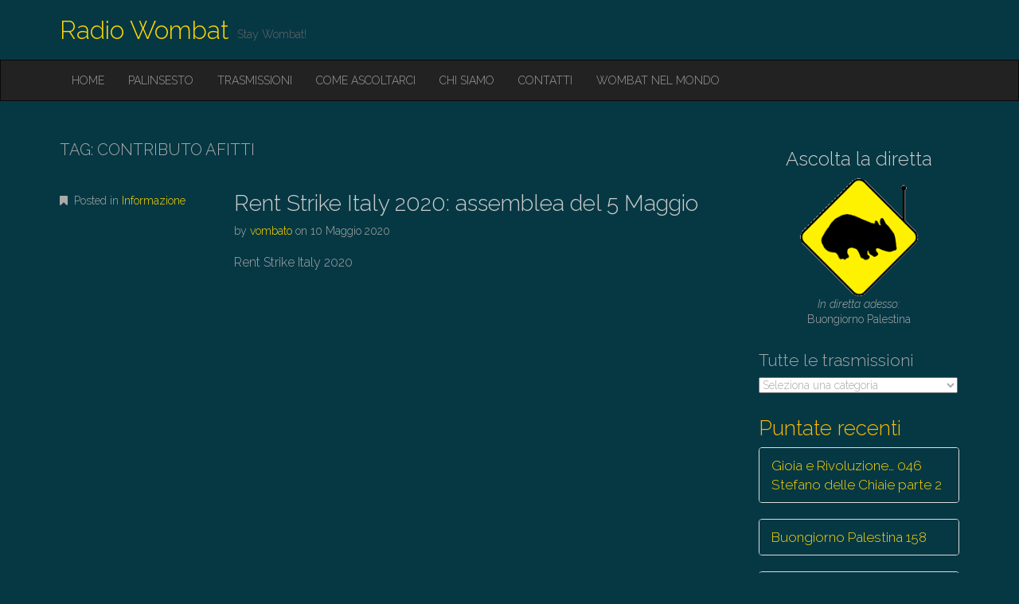

--- FILE ---
content_type: text/html; charset=UTF-8
request_url: https://radiowombat.net/tag/contributo-afitti/
body_size: 9524
content:
<!DOCTYPE html>
<html lang="it-IT">
<head>
	<meta charset="UTF-8">
	<meta name="viewport" content="width=device-width, initial-scale=1.0">
	<link rel="profile" href="http://gmpg.org/xfn/11">
	<link rel="pingback" href="https://radiowombat.net/xmlrpc.php">
	<title>contributo afitti &#8211; Radio Wombat</title>
<meta name='robots' content='max-image-preview:large' />
<link rel='dns-prefetch' href='//radiowombat.net' />
<link rel='dns-prefetch' href='//fonts.googleapis.com' />
<link rel="alternate" type="application/rss+xml" title="Radio Wombat &raquo; Feed" href="https://radiowombat.net/feed/" />
<link rel="alternate" type="application/rss+xml" title="Radio Wombat &raquo; Feed dei commenti" href="https://radiowombat.net/comments/feed/" />
<link rel="alternate" type="application/rss+xml" title="Radio Wombat &raquo; contributo afitti Feed del tag" href="https://radiowombat.net/tag/contributo-afitti/feed/" />
<script type="text/javascript">
/* <![CDATA[ */
window._wpemojiSettings = {"baseUrl":"https:\/\/s.w.org\/images\/core\/emoji\/15.0.3\/72x72\/","ext":".png","svgUrl":"https:\/\/s.w.org\/images\/core\/emoji\/15.0.3\/svg\/","svgExt":".svg","source":{"concatemoji":"https:\/\/radiowombat.net\/wp-includes\/js\/wp-emoji-release.min.js?ver=6.6.4"}};
/*! This file is auto-generated */
!function(i,n){var o,s,e;function c(e){try{var t={supportTests:e,timestamp:(new Date).valueOf()};sessionStorage.setItem(o,JSON.stringify(t))}catch(e){}}function p(e,t,n){e.clearRect(0,0,e.canvas.width,e.canvas.height),e.fillText(t,0,0);var t=new Uint32Array(e.getImageData(0,0,e.canvas.width,e.canvas.height).data),r=(e.clearRect(0,0,e.canvas.width,e.canvas.height),e.fillText(n,0,0),new Uint32Array(e.getImageData(0,0,e.canvas.width,e.canvas.height).data));return t.every(function(e,t){return e===r[t]})}function u(e,t,n){switch(t){case"flag":return n(e,"\ud83c\udff3\ufe0f\u200d\u26a7\ufe0f","\ud83c\udff3\ufe0f\u200b\u26a7\ufe0f")?!1:!n(e,"\ud83c\uddfa\ud83c\uddf3","\ud83c\uddfa\u200b\ud83c\uddf3")&&!n(e,"\ud83c\udff4\udb40\udc67\udb40\udc62\udb40\udc65\udb40\udc6e\udb40\udc67\udb40\udc7f","\ud83c\udff4\u200b\udb40\udc67\u200b\udb40\udc62\u200b\udb40\udc65\u200b\udb40\udc6e\u200b\udb40\udc67\u200b\udb40\udc7f");case"emoji":return!n(e,"\ud83d\udc26\u200d\u2b1b","\ud83d\udc26\u200b\u2b1b")}return!1}function f(e,t,n){var r="undefined"!=typeof WorkerGlobalScope&&self instanceof WorkerGlobalScope?new OffscreenCanvas(300,150):i.createElement("canvas"),a=r.getContext("2d",{willReadFrequently:!0}),o=(a.textBaseline="top",a.font="600 32px Arial",{});return e.forEach(function(e){o[e]=t(a,e,n)}),o}function t(e){var t=i.createElement("script");t.src=e,t.defer=!0,i.head.appendChild(t)}"undefined"!=typeof Promise&&(o="wpEmojiSettingsSupports",s=["flag","emoji"],n.supports={everything:!0,everythingExceptFlag:!0},e=new Promise(function(e){i.addEventListener("DOMContentLoaded",e,{once:!0})}),new Promise(function(t){var n=function(){try{var e=JSON.parse(sessionStorage.getItem(o));if("object"==typeof e&&"number"==typeof e.timestamp&&(new Date).valueOf()<e.timestamp+604800&&"object"==typeof e.supportTests)return e.supportTests}catch(e){}return null}();if(!n){if("undefined"!=typeof Worker&&"undefined"!=typeof OffscreenCanvas&&"undefined"!=typeof URL&&URL.createObjectURL&&"undefined"!=typeof Blob)try{var e="postMessage("+f.toString()+"("+[JSON.stringify(s),u.toString(),p.toString()].join(",")+"));",r=new Blob([e],{type:"text/javascript"}),a=new Worker(URL.createObjectURL(r),{name:"wpTestEmojiSupports"});return void(a.onmessage=function(e){c(n=e.data),a.terminate(),t(n)})}catch(e){}c(n=f(s,u,p))}t(n)}).then(function(e){for(var t in e)n.supports[t]=e[t],n.supports.everything=n.supports.everything&&n.supports[t],"flag"!==t&&(n.supports.everythingExceptFlag=n.supports.everythingExceptFlag&&n.supports[t]);n.supports.everythingExceptFlag=n.supports.everythingExceptFlag&&!n.supports.flag,n.DOMReady=!1,n.readyCallback=function(){n.DOMReady=!0}}).then(function(){return e}).then(function(){var e;n.supports.everything||(n.readyCallback(),(e=n.source||{}).concatemoji?t(e.concatemoji):e.wpemoji&&e.twemoji&&(t(e.twemoji),t(e.wpemoji)))}))}((window,document),window._wpemojiSettings);
/* ]]> */
</script>
<link rel='stylesheet' id='pt-cv-public-style-css' href='https://radiowombat.net/wp-content/plugins/content-views-query-and-display-post-page/public/assets/css/cv.css?ver=4.0' type='text/css' media='all' />
<style id='wp-emoji-styles-inline-css' type='text/css'>

	img.wp-smiley, img.emoji {
		display: inline !important;
		border: none !important;
		box-shadow: none !important;
		height: 1em !important;
		width: 1em !important;
		margin: 0 0.07em !important;
		vertical-align: -0.1em !important;
		background: none !important;
		padding: 0 !important;
	}
</style>
<link rel='stylesheet' id='wp-block-library-css' href='https://radiowombat.net/wp-includes/css/dist/block-library/style.min.css?ver=6.6.4' type='text/css' media='all' />
<style id='classic-theme-styles-inline-css' type='text/css'>
/*! This file is auto-generated */
.wp-block-button__link{color:#fff;background-color:#32373c;border-radius:9999px;box-shadow:none;text-decoration:none;padding:calc(.667em + 2px) calc(1.333em + 2px);font-size:1.125em}.wp-block-file__button{background:#32373c;color:#fff;text-decoration:none}
</style>
<style id='global-styles-inline-css' type='text/css'>
:root{--wp--preset--aspect-ratio--square: 1;--wp--preset--aspect-ratio--4-3: 4/3;--wp--preset--aspect-ratio--3-4: 3/4;--wp--preset--aspect-ratio--3-2: 3/2;--wp--preset--aspect-ratio--2-3: 2/3;--wp--preset--aspect-ratio--16-9: 16/9;--wp--preset--aspect-ratio--9-16: 9/16;--wp--preset--color--black: #000000;--wp--preset--color--cyan-bluish-gray: #abb8c3;--wp--preset--color--white: #ffffff;--wp--preset--color--pale-pink: #f78da7;--wp--preset--color--vivid-red: #cf2e2e;--wp--preset--color--luminous-vivid-orange: #ff6900;--wp--preset--color--luminous-vivid-amber: #fcb900;--wp--preset--color--light-green-cyan: #7bdcb5;--wp--preset--color--vivid-green-cyan: #00d084;--wp--preset--color--pale-cyan-blue: #8ed1fc;--wp--preset--color--vivid-cyan-blue: #0693e3;--wp--preset--color--vivid-purple: #9b51e0;--wp--preset--gradient--vivid-cyan-blue-to-vivid-purple: linear-gradient(135deg,rgba(6,147,227,1) 0%,rgb(155,81,224) 100%);--wp--preset--gradient--light-green-cyan-to-vivid-green-cyan: linear-gradient(135deg,rgb(122,220,180) 0%,rgb(0,208,130) 100%);--wp--preset--gradient--luminous-vivid-amber-to-luminous-vivid-orange: linear-gradient(135deg,rgba(252,185,0,1) 0%,rgba(255,105,0,1) 100%);--wp--preset--gradient--luminous-vivid-orange-to-vivid-red: linear-gradient(135deg,rgba(255,105,0,1) 0%,rgb(207,46,46) 100%);--wp--preset--gradient--very-light-gray-to-cyan-bluish-gray: linear-gradient(135deg,rgb(238,238,238) 0%,rgb(169,184,195) 100%);--wp--preset--gradient--cool-to-warm-spectrum: linear-gradient(135deg,rgb(74,234,220) 0%,rgb(151,120,209) 20%,rgb(207,42,186) 40%,rgb(238,44,130) 60%,rgb(251,105,98) 80%,rgb(254,248,76) 100%);--wp--preset--gradient--blush-light-purple: linear-gradient(135deg,rgb(255,206,236) 0%,rgb(152,150,240) 100%);--wp--preset--gradient--blush-bordeaux: linear-gradient(135deg,rgb(254,205,165) 0%,rgb(254,45,45) 50%,rgb(107,0,62) 100%);--wp--preset--gradient--luminous-dusk: linear-gradient(135deg,rgb(255,203,112) 0%,rgb(199,81,192) 50%,rgb(65,88,208) 100%);--wp--preset--gradient--pale-ocean: linear-gradient(135deg,rgb(255,245,203) 0%,rgb(182,227,212) 50%,rgb(51,167,181) 100%);--wp--preset--gradient--electric-grass: linear-gradient(135deg,rgb(202,248,128) 0%,rgb(113,206,126) 100%);--wp--preset--gradient--midnight: linear-gradient(135deg,rgb(2,3,129) 0%,rgb(40,116,252) 100%);--wp--preset--font-size--small: 13px;--wp--preset--font-size--medium: 20px;--wp--preset--font-size--large: 36px;--wp--preset--font-size--x-large: 42px;--wp--preset--spacing--20: 0.44rem;--wp--preset--spacing--30: 0.67rem;--wp--preset--spacing--40: 1rem;--wp--preset--spacing--50: 1.5rem;--wp--preset--spacing--60: 2.25rem;--wp--preset--spacing--70: 3.38rem;--wp--preset--spacing--80: 5.06rem;--wp--preset--shadow--natural: 6px 6px 9px rgba(0, 0, 0, 0.2);--wp--preset--shadow--deep: 12px 12px 50px rgba(0, 0, 0, 0.4);--wp--preset--shadow--sharp: 6px 6px 0px rgba(0, 0, 0, 0.2);--wp--preset--shadow--outlined: 6px 6px 0px -3px rgba(255, 255, 255, 1), 6px 6px rgba(0, 0, 0, 1);--wp--preset--shadow--crisp: 6px 6px 0px rgba(0, 0, 0, 1);}:where(.is-layout-flex){gap: 0.5em;}:where(.is-layout-grid){gap: 0.5em;}body .is-layout-flex{display: flex;}.is-layout-flex{flex-wrap: wrap;align-items: center;}.is-layout-flex > :is(*, div){margin: 0;}body .is-layout-grid{display: grid;}.is-layout-grid > :is(*, div){margin: 0;}:where(.wp-block-columns.is-layout-flex){gap: 2em;}:where(.wp-block-columns.is-layout-grid){gap: 2em;}:where(.wp-block-post-template.is-layout-flex){gap: 1.25em;}:where(.wp-block-post-template.is-layout-grid){gap: 1.25em;}.has-black-color{color: var(--wp--preset--color--black) !important;}.has-cyan-bluish-gray-color{color: var(--wp--preset--color--cyan-bluish-gray) !important;}.has-white-color{color: var(--wp--preset--color--white) !important;}.has-pale-pink-color{color: var(--wp--preset--color--pale-pink) !important;}.has-vivid-red-color{color: var(--wp--preset--color--vivid-red) !important;}.has-luminous-vivid-orange-color{color: var(--wp--preset--color--luminous-vivid-orange) !important;}.has-luminous-vivid-amber-color{color: var(--wp--preset--color--luminous-vivid-amber) !important;}.has-light-green-cyan-color{color: var(--wp--preset--color--light-green-cyan) !important;}.has-vivid-green-cyan-color{color: var(--wp--preset--color--vivid-green-cyan) !important;}.has-pale-cyan-blue-color{color: var(--wp--preset--color--pale-cyan-blue) !important;}.has-vivid-cyan-blue-color{color: var(--wp--preset--color--vivid-cyan-blue) !important;}.has-vivid-purple-color{color: var(--wp--preset--color--vivid-purple) !important;}.has-black-background-color{background-color: var(--wp--preset--color--black) !important;}.has-cyan-bluish-gray-background-color{background-color: var(--wp--preset--color--cyan-bluish-gray) !important;}.has-white-background-color{background-color: var(--wp--preset--color--white) !important;}.has-pale-pink-background-color{background-color: var(--wp--preset--color--pale-pink) !important;}.has-vivid-red-background-color{background-color: var(--wp--preset--color--vivid-red) !important;}.has-luminous-vivid-orange-background-color{background-color: var(--wp--preset--color--luminous-vivid-orange) !important;}.has-luminous-vivid-amber-background-color{background-color: var(--wp--preset--color--luminous-vivid-amber) !important;}.has-light-green-cyan-background-color{background-color: var(--wp--preset--color--light-green-cyan) !important;}.has-vivid-green-cyan-background-color{background-color: var(--wp--preset--color--vivid-green-cyan) !important;}.has-pale-cyan-blue-background-color{background-color: var(--wp--preset--color--pale-cyan-blue) !important;}.has-vivid-cyan-blue-background-color{background-color: var(--wp--preset--color--vivid-cyan-blue) !important;}.has-vivid-purple-background-color{background-color: var(--wp--preset--color--vivid-purple) !important;}.has-black-border-color{border-color: var(--wp--preset--color--black) !important;}.has-cyan-bluish-gray-border-color{border-color: var(--wp--preset--color--cyan-bluish-gray) !important;}.has-white-border-color{border-color: var(--wp--preset--color--white) !important;}.has-pale-pink-border-color{border-color: var(--wp--preset--color--pale-pink) !important;}.has-vivid-red-border-color{border-color: var(--wp--preset--color--vivid-red) !important;}.has-luminous-vivid-orange-border-color{border-color: var(--wp--preset--color--luminous-vivid-orange) !important;}.has-luminous-vivid-amber-border-color{border-color: var(--wp--preset--color--luminous-vivid-amber) !important;}.has-light-green-cyan-border-color{border-color: var(--wp--preset--color--light-green-cyan) !important;}.has-vivid-green-cyan-border-color{border-color: var(--wp--preset--color--vivid-green-cyan) !important;}.has-pale-cyan-blue-border-color{border-color: var(--wp--preset--color--pale-cyan-blue) !important;}.has-vivid-cyan-blue-border-color{border-color: var(--wp--preset--color--vivid-cyan-blue) !important;}.has-vivid-purple-border-color{border-color: var(--wp--preset--color--vivid-purple) !important;}.has-vivid-cyan-blue-to-vivid-purple-gradient-background{background: var(--wp--preset--gradient--vivid-cyan-blue-to-vivid-purple) !important;}.has-light-green-cyan-to-vivid-green-cyan-gradient-background{background: var(--wp--preset--gradient--light-green-cyan-to-vivid-green-cyan) !important;}.has-luminous-vivid-amber-to-luminous-vivid-orange-gradient-background{background: var(--wp--preset--gradient--luminous-vivid-amber-to-luminous-vivid-orange) !important;}.has-luminous-vivid-orange-to-vivid-red-gradient-background{background: var(--wp--preset--gradient--luminous-vivid-orange-to-vivid-red) !important;}.has-very-light-gray-to-cyan-bluish-gray-gradient-background{background: var(--wp--preset--gradient--very-light-gray-to-cyan-bluish-gray) !important;}.has-cool-to-warm-spectrum-gradient-background{background: var(--wp--preset--gradient--cool-to-warm-spectrum) !important;}.has-blush-light-purple-gradient-background{background: var(--wp--preset--gradient--blush-light-purple) !important;}.has-blush-bordeaux-gradient-background{background: var(--wp--preset--gradient--blush-bordeaux) !important;}.has-luminous-dusk-gradient-background{background: var(--wp--preset--gradient--luminous-dusk) !important;}.has-pale-ocean-gradient-background{background: var(--wp--preset--gradient--pale-ocean) !important;}.has-electric-grass-gradient-background{background: var(--wp--preset--gradient--electric-grass) !important;}.has-midnight-gradient-background{background: var(--wp--preset--gradient--midnight) !important;}.has-small-font-size{font-size: var(--wp--preset--font-size--small) !important;}.has-medium-font-size{font-size: var(--wp--preset--font-size--medium) !important;}.has-large-font-size{font-size: var(--wp--preset--font-size--large) !important;}.has-x-large-font-size{font-size: var(--wp--preset--font-size--x-large) !important;}
:where(.wp-block-post-template.is-layout-flex){gap: 1.25em;}:where(.wp-block-post-template.is-layout-grid){gap: 1.25em;}
:where(.wp-block-columns.is-layout-flex){gap: 2em;}:where(.wp-block-columns.is-layout-grid){gap: 2em;}
:root :where(.wp-block-pullquote){font-size: 1.5em;line-height: 1.6;}
</style>
<link rel='stylesheet' id='parent-css' href='https://radiowombat.net/wp-content/themes/destin-basic/style.css?ver=6.6.4' type='text/css' media='all' />
<link rel='stylesheet' id='theme_stylesheet-css' href='https://radiowombat.net/wp-content/themes/destin-wombat-child/style.css?ver=6.6.4' type='text/css' media='all' />
<link rel='stylesheet' id='google_fonts-css' href='//fonts.googleapis.com/css?family=Raleway:300,300italic,600,600italic,800' type='text/css' media='all' />
<link rel='stylesheet' id='font_awesome-css' href='https://radiowombat.net/wp-content/themes/destin-basic/library/css/font-awesome.css?ver=4.3.0' type='text/css' media='all' />
<script type="text/javascript" src="https://radiowombat.net/wp-includes/js/jquery/jquery.min.js?ver=3.7.1" id="jquery-core-js"></script>
<script type="text/javascript" src="https://radiowombat.net/wp-includes/js/jquery/jquery-migrate.min.js?ver=3.4.1" id="jquery-migrate-js"></script>
<link rel="https://api.w.org/" href="https://radiowombat.net/wp-json/" /><link rel="alternate" title="JSON" type="application/json" href="https://radiowombat.net/wp-json/wp/v2/tags/4080" /><link rel="EditURI" type="application/rsd+xml" title="RSD" href="https://radiowombat.net/xmlrpc.php?rsd" />
<meta name="generator" content="WordPress 6.6.4" />
<meta name="generator" content="Seriously Simple Podcasting 3.5.0" />

<link rel="alternate" type="application/rss+xml" title="Feed RSS del podcast" href="https://radiowombat.net/feed/podcast" />

<style>
.container { max-width: 1170px; }
</style>
	<style type="text/css" id="custom-background-css">
body.custom-background { background-color: #063844; }
</style>
	<link rel="icon" href="https://radiowombat.net/wp-content/uploads/2020/04/cropped-logo-wombat-512-1-2-32x32.png" sizes="32x32" />
<link rel="icon" href="https://radiowombat.net/wp-content/uploads/2020/04/cropped-logo-wombat-512-1-2-192x192.png" sizes="192x192" />
<link rel="apple-touch-icon" href="https://radiowombat.net/wp-content/uploads/2020/04/cropped-logo-wombat-512-1-2-180x180.png" />
<meta name="msapplication-TileImage" content="https://radiowombat.net/wp-content/uploads/2020/04/cropped-logo-wombat-512-1-2-270x270.png" />
		<style type="text/css" id="wp-custom-css">
			.display-posts-listing.image-left .listing-item {
	overflow: hidden; 
	margin-bottom: 32px;
	width: 100%;
}

.display-posts-listing.image-left .image {
	float: left;
	margin: 0 16px 0 0;
}

.display-posts-listing.image-left .title {
	display: block;
}

.display-posts-listing.image-left .excerpt-dash { 
	display: none; 
}		</style>
		</head>

<body class="archive tag tag-contributo-afitti tag-4080 custom-background basic">

	<div id="page" class="clearfix">
		<header id="header">
			<div class="container">
								<div id="site-title"><a href="https://radiowombat.net" title="Radio Wombat" rel="home">
					Radio Wombat				</a></div>
				<div id="site-description">Stay Wombat!</div>
			</div>

			<nav id="site-navigation" class="navbar navbar-inverse" role="navigation">
				<div class="container">
					<h3 class="sr-only">Main menu</h3>
					<a class="sr-only" href="#primary" title="Skip to content">Skip to content</a>

					<div class="navbar-header">
						<button type="button" class="navbar-toggle" data-toggle="collapse" data-target=".navbar-collapse">
					        <span class="icon-bar"></span>
					        <span class="icon-bar"></span>
					        <span class="icon-bar"></span>
					    </button>
					</div>

					<div class="collapse navbar-collapse">
						<ul id="menu-main" class="nav navbar-nav"><li id="menu-item-17" class="menu-item menu-item-type-custom menu-item-object-custom menu-item-home menu-item-17"><a href="https://radiowombat.net">Home</a></li>
<li id="menu-item-66" class="menu-item menu-item-type-post_type menu-item-object-page menu-item-66"><a href="https://radiowombat.net/palinsesto/">Palinsesto</a></li>
<li id="menu-item-9212" class="menu-item menu-item-type-post_type menu-item-object-page menu-item-9212"><a href="https://radiowombat.net/trasmissioni/">Trasmissioni</a></li>
<li id="menu-item-9637" class="menu-item menu-item-type-post_type menu-item-object-page menu-item-9637"><a href="https://radiowombat.net/come-ascoltarci/">Come ascoltarci</a></li>
<li id="menu-item-68" class="menu-item menu-item-type-post_type menu-item-object-page menu-item-68"><a href="https://radiowombat.net/chi-siamo/">Chi siamo</a></li>
<li id="menu-item-19" class="menu-item menu-item-type-post_type menu-item-object-page menu-item-19"><a href="https://radiowombat.net/contatti/">Contatti</a></li>
<li id="menu-item-69" class="menu-item menu-item-type-post_type menu-item-object-page menu-item-69"><a href="https://radiowombat.net/wombat-nel-mondo/">Wombat nel mondo</a></li>
</ul>					</div>
				</div>
			</nav><!-- #site-navigation -->
		</header>

		<main>

<div class="container">
	<div class="row">
		<section id="primary" class="col-md-9">

			
				<header id="archive-header">
										<h1 class="page-title">Tag: <span>contributo afitti</span></h1>				</header><!-- #archive-header -->

					<article id="post-9083" class="post-9083 post type-post status-publish format-standard hentry category-informazione tag-asia tag-barcellona tag-bay-area tag-bologna tag-contributo-afitti tag-coronavirus tag-covid tag-firenze tag-luciano-villani tag-mercato-immobiliare tag-paolo-berdini tag-poblesec tag-rent-strike tag-rent-strike-italy-2020 tag-roma tag-rossella-marchini tag-san-francisco tag-sciopero-affitti tag-torino tag-usb xfolkentry clearfix">
		
		<div class="row">
			<div class="col-md-3 entry-meta">
				<p><i class="fa fa-bookmark"></i> Posted in <a href="https://radiowombat.net/category/informazione/" rel="category tag">Informazione</a></p>

							</div>
			<div class="col-md-9">
				<h2 class="entry-title taggedlink"><a href="https://radiowombat.net/rent-strike-italy-2020-assemblea-del-5-maggio/" rel="bookmark">Rent Strike Italy 2020: assemblea del 5 Maggio</a></h2>
				<div class="entry-meta">
					by <span class="vcard author"><span class="fn"><a href="https://radiowombat.net/author/vombato/" title="Posts by vombato" rel="author">vombato</a></span></span> on <a href="https://radiowombat.net/rent-strike-italy-2020-assemblea-del-5-maggio/" class="time"><time class="date published updated" datetime="2020-05-10">10 Maggio 2020</time></a>				</div>

			    <div class="entry-content description clearfix">
				    <p>Rent Strike Italy 2020</p>
			    </div><!-- .entry-content -->

			    			</div>
		</div>

	</article><!-- #post-9083 -->

						<!-- Area widget-->
					
			
		</section><!-- #primary.c8 -->

			<div id="secondary" class="col-md-3" role="complementary">
		<aside id="custom_html-3" class="widget_text widget widget_custom_html"><div class="textwidget custom-html-widget"><div style="text-align:center;">
	
<h4 ><a href="https://radiowombat.net/streaming/" target="_blank" rel="noopener">Ascolta la diretta</a></h4>

<a href="https://radiowombat.net/streaming/" target="_blank" rel="noopener"><img alt="wombatdiretta" src="https://radiowombat.net/wp-content/uploads/2017/03/Wombat-live.png" width="150px" height="150px"></a>
<p>
	<i>In diretta adesso:</i>
<br>
Buongiorno Palestina		
</p>
</div>
</div></aside><aside id="categories-3" class="widget widget_categories"><h3 class="widget-title">Tutte le trasmissioni</h3><form action="https://radiowombat.net" method="get"><label class="screen-reader-text" for="cat">Tutte le trasmissioni</label><select  name='cat' id='cat' class='postform'>
	<option value='-1'>Seleziona una categoria</option>
	<option class="level-0" value="3170">13Boots12</option>
	<option class="level-0" value="3175">3000 Siepi</option>
	<option class="level-0" value="23">8Hertz</option>
	<option class="level-0" value="10488">abbassa voce</option>
	<option class="level-0" value="3338">Annunci tecnici</option>
	<option class="level-0" value="30">Basement Records</option>
	<option class="level-0" value="3176">Buongiorno Palestina</option>
	<option class="level-0" value="3339">Cambi palinsesto</option>
	<option class="level-0" value="3177">Canna e Camicia</option>
	<option class="level-0" value="7306">Carta Canta</option>
	<option class="level-0" value="5991">Ciurma Pirata</option>
	<option class="level-0" value="31">Coccoli al silicio</option>
	<option class="level-0" value="10486">Comfortably Nerd</option>
	<option class="level-0" value="7313">Coming Song</option>
	<option class="level-0" value="29">Container</option>
	<option class="level-0" value="6826">Criticity</option>
	<option class="level-0" value="8060">Diabolus in musica</option>
	<option class="level-0" value="2616">Fuoco alle polveri</option>
	<option class="level-0" value="12258">Gattabuia</option>
	<option class="level-0" value="7208">General</option>
	<option class="level-0" value="11363">gioia e rivoluzione</option>
	<option class="level-0" value="4136">I racconti di quasi mezzanotte</option>
	<option class="level-0" value="3173">Il rovescio della medaglia</option>
	<option class="level-0" value="9021">Il Tempo delle Pere</option>
	<option class="level-0" value="3178">In Punta di Pedale</option>
	<option class="level-0" value="910">Informazione</option>
	<option class="level-0" value="33">L&#8217;Accademia della Brusca</option>
	<option class="level-0" value="25">L&#8217;urlo dei Balcani</option>
	<option class="level-0" value="6024">L’arte del Vizio</option>
	<option class="level-0" value="34">La Fuga del Gatto</option>
	<option class="level-0" value="3174">La Revancha</option>
	<option class="level-0" value="5003">La TraPunta</option>
	<option class="level-0" value="10343">Le porte di Tannhauser</option>
	<option class="level-0" value="9038">Lezioni Universali di Esistenza</option>
	<option class="level-0" value="8774">Libri Ribelli</option>
	<option class="level-0" value="9069">Lovelace</option>
	<option class="level-0" value="9072">Nervature</option>
	<option class="level-0" value="28">Notiziario anticlericale</option>
	<option class="level-0" value="10341">Orizzonti di cinema</option>
	<option class="level-0" value="3167">Passaggi a Nord-Ovest</option>
	<option class="level-0" value="17">Podcast</option>
	<option class="level-0" value="21">Poiuyt</option>
	<option class="level-0" value="11429">Ponte Radio</option>
	<option class="level-0" value="18">Radio Contado</option>
	<option class="level-0" value="6803">Radio Garufa</option>
	<option class="level-0" value="7338">Radio Pusherman</option>
	<option class="level-0" value="10237">Random Nine</option>
	<option class="level-0" value="8372">Redazionali</option>
	<option class="level-0" value="7219">Reggae69</option>
	<option class="level-0" value="1">Senza categoria</option>
	<option class="level-0" value="1912">Senza frontiere</option>
	<option class="level-0" value="36">Sessioni Notturne</option>
	<option class="level-0" value="26">Slick Chick</option>
	<option class="level-0" value="7292">Soul Time</option>
	<option class="level-0" value="22">Speciali</option>
	<option class="level-0" value="20">Stampa Rassegnata</option>
	<option class="level-0" value="472">Tonight (A)Live // Basement Records</option>
	<option class="level-0" value="11230">topogig</option>
	<option class="level-0" value="27">Trasmissioni</option>
	<option class="level-0" value="10134">Trends of Order and Chaos</option>
	<option class="level-0" value="19">Uhuru</option>
	<option class="level-0" value="5794">Woke Wops</option>
	<option class="level-0" value="629">Wombat eventi</option>
	<option class="level-0" value="10235">Wombattatura</option>
</select>
</form><script type="text/javascript">
/* <![CDATA[ */

(function() {
	var dropdown = document.getElementById( "cat" );
	function onCatChange() {
		if ( dropdown.options[ dropdown.selectedIndex ].value > 0 ) {
			dropdown.parentNode.submit();
		}
	}
	dropdown.onchange = onCatChange;
})();

/* ]]> */
</script>
</aside><aside id="block-14" class="widget widget_block"><div class='pt-cv-wrapper'> <h3 class='pt-cv-heading-container heading1' data-blockid='grcpk7ap'><span class='pt-cv-heading'> Puntate recenti </span></h3><div class="pt-cv-view pt-cv-collapsible iscvblock iscvreal collapsible layout1" id="pt-cv-view-grcpk7ap"><div data-id="pt-cv-page-1" class="pt-cv-page" data-cvc="3"><div class="panel-group" id="4a7025aqz8"><div class="panel panel-default pt-cv-content-item pt-cv-1-col" >
<div class="panel-heading pt-cv-title">
    <a class="panel-title" data-toggle="cvcollapse" data-parent="#4a7025aqz8" data-target="#9a893ae68h" href='https://radiowombat.net/gioia-e-rivoluzione-046-stefano-delle-chiaie-parte-2/' onclick='event.preventDefault()'>
		Gioia e Rivoluzione… 046 Stefano delle Chiaie parte 2	</a>
	</div>
<div id="9a893ae68h" class="panel-collapse collapse ">
	<div class="panel-body">
		<div class="pt-cv-content">Il neofascista Stefano Delle Chiaie è stato uno dei maggiori artefici della strategia della tensione. Era inplicato in quasi tutte ...</div>
<div class="pt-cv-rmwrap"><a href="https://radiowombat.net/gioia-e-rivoluzione-046-stefano-delle-chiaie-parte-2/" class="_self pt-cv-readmore btn btn-success" target="_self" >Ascolta</a></div>	</div>
</div></div>
<div class="panel panel-default pt-cv-content-item pt-cv-1-col" >
<div class="panel-heading pt-cv-title">
    <a class="panel-title" data-toggle="cvcollapse" data-parent="#4a7025aqz8" data-target="#a9e3f0aimn" href='https://radiowombat.net/buongiorno-palestina-158/' onclick='event.preventDefault()'>
		Buongiorno Palestina 158	</a>
	</div>
<div id="a9e3f0aimn" class="panel-collapse collapse ">
	<div class="panel-body">
		<div class="pt-cv-content">MUSICA, CINEMA e ARTE CONTRO IL SILENZIO Come musica, cinema, arti figurative, aspetti determinanti della cultura di un popolo, diventano ...</div>
<div class="pt-cv-rmwrap"><a href="https://radiowombat.net/buongiorno-palestina-158/" class="_self pt-cv-readmore btn btn-success" target="_self" >Ascolta</a></div>	</div>
</div></div>
<div class="panel panel-default pt-cv-content-item pt-cv-1-col" >
<div class="panel-heading pt-cv-title">
    <a class="panel-title" data-toggle="cvcollapse" data-parent="#4a7025aqz8" data-target="#23561f0oxl" href='https://radiowombat.net/nervature-92-memorie-di-un-vecchio-giardiniere-pt-8-8/' onclick='event.preventDefault()'>
		Nervature 92 Memorie di un vecchio giardiniere pt.8/8	</a>
	</div>
<div id="23561f0oxl" class="panel-collapse collapse ">
	<div class="panel-body">
		<div class="pt-cv-content">Ultima puntata dell'audiolibro di Memorie di un vecchio giardiniere, Reginald Arkell. Fatemi sapere tramite il pad, la casella di posta ...</div>
<div class="pt-cv-rmwrap"><a href="https://radiowombat.net/nervature-92-memorie-di-un-vecchio-giardiniere-pt-8-8/" class="_self pt-cv-readmore btn btn-success" target="_self" >Ascolta</a></div>	</div>
</div></div>
<div class="panel panel-default pt-cv-content-item pt-cv-1-col" >
<div class="panel-heading pt-cv-title">
    <a class="panel-title" data-toggle="cvcollapse" data-parent="#4a7025aqz8" data-target="#ba32c8eawj" href='https://radiowombat.net/stampa-rassegnata-314-20-26ott/' onclick='event.preventDefault()'>
		Stampa Rassegnata 314 20-26Ott.	</a>
	</div>
<div id="ba32c8eawj" class="panel-collapse collapse ">
	<div class="panel-body">
		<div class="pt-cv-content">In questo "Pillolo": - GKN: Facciamo decollare il Consorzio Pubblico con una Sana Disobbedienza. Dal Min. 6.00 circa con il ...</div>
<div class="pt-cv-rmwrap"><a href="https://radiowombat.net/stampa-rassegnata-314-20-26ott/" class="_self pt-cv-readmore btn btn-success" target="_self" >Ascolta</a></div>	</div>
</div></div>
<div class="panel panel-default pt-cv-content-item pt-cv-1-col" >
<div class="panel-heading pt-cv-title">
    <a class="panel-title" data-toggle="cvcollapse" data-parent="#4a7025aqz8" data-target="#d3ab49akne" href='https://radiowombat.net/nervature-91-siamo-natura-intuizione-selvaggia/' onclick='event.preventDefault()'>
		Nervature 91 Siamo natura &#8211; Intuizione selvaggia	</a>
	</div>
<div id="d3ab49akne" class="panel-collapse collapse ">
	<div class="panel-body">
		<div class="pt-cv-content">Tema di quest'oggi: noi siamo parte della natura, siamo natura noi stess3. Argomento facilissimo e per niente ambizioso! Ma ne ...</div>
<div class="pt-cv-rmwrap"><a href="https://radiowombat.net/nervature-91-siamo-natura-intuizione-selvaggia/" class="_self pt-cv-readmore btn btn-success" target="_self" >Ascolta</a></div>	</div>
</div></div>
<div class="panel panel-default pt-cv-content-item pt-cv-1-col" >
<div class="panel-heading pt-cv-title">
    <a class="panel-title" data-toggle="cvcollapse" data-parent="#4a7025aqz8" data-target="#08e0a9f701" href='https://radiowombat.net/stampa-rassegnata-313-13-9ott/' onclick='event.preventDefault()'>
		Stampa Rassegnata 313 13-9Ott	</a>
	</div>
<div id="08e0a9f701" class="panel-collapse collapse ">
	<div class="panel-body">
		<div class="pt-cv-content">In questo "Pillolo": - Blocchiamo Tutto! Le Scuole occupate per la Palestina non sono una ricorrenza o una vuota ritualità...neanche ...</div>
<div class="pt-cv-rmwrap"><a href="https://radiowombat.net/stampa-rassegnata-313-13-9ott/" class="_self pt-cv-readmore btn btn-success" target="_self" >Ascolta</a></div>	</div>
</div></div></div></div></div> </div> <style>

#pt-cv-view-grcpk7ap { background-color: #ffffff00; }#pt-cv-view-grcpk7ap .panel-body {  }#pt-cv-view-grcpk7ap .pt-cv-content-item { background-color: #ffffff00; }#pt-cv-view-grcpk7ap .pt-cv-meta-fields {  }#pt-cv-view-grcpk7ap .pt-cv-meta-fields * { font-size: 13px; }.pt-cv-heading-container[data-blockid="grcpk7ap"] {  }.pt-cv-heading-container[data-blockid="grcpk7ap"] * { color: #fcb900; }#pt-cv-view-grcpk7ap .pt-cv-title a { display: block;background-color: #063844; }#pt-cv-view-grcpk7ap .pt-cv-title:not(.pt-cv-titlesm) a { font-weight: 400;text-decoration: none;font-size: 17px; }#pt-cv-view-grcpk7ap .pt-cv-titlesm a { font-weight: 600;font-size: 18px; }#pt-cv-view-grcpk7ap .pt-cv-content { font-size: 15px; }#pt-cv-view-grcpk7ap .pt-cv-rmwrap {  }#pt-cv-view-grcpk7ap .pt-cv-readmore { color: #000000;background-color: #fcb900;font-size: 14px; }#pt-cv-view-grcpk7ap .pt-cv-taxoterm {  }#pt-cv-view-grcpk7ap .pt-cv-taxoterm * { color: #222;background-color: #fff6f6;font-size: 14px; }#pt-cv-view-grcpk7ap + .pt-cv-pagination-wrapper {  }#pt-cv-view-grcpk7ap + .pt-cv-pagination-wrapper a { font-size: 14px; }.pt-cv-heading-container[data-blockid="grcpk7ap"]:hover {  }.pt-cv-heading-container[data-blockid="grcpk7ap"] *:hover { background-color: #ffffff00; }
@media all and (max-width: 1024px) { 

} 
@media all and (max-width: 767px) { 

} </style></aside>	</div><!-- #secondary.widget-area -->
	</div>
</div>

		</main><!-- main -->

		<footer id="footer" role="contentinfo">
			<div id="footer-content" class="container">
				<div class="row">
					<div class="copyright col-lg-12">
						<p class="pull-left">Copyright &copy; 2025 <a href="https://radiowombat.net">Radio Wombat</a>. All Rights Reserved.</p>
						<p class="pull-right">
							The Destin Basic Theme by <a href="https://themes.bavotasan.com/themes/destin-wordpress-themes/">bavotasan.com</a>.						</p>
					</div><!-- .col-lg-12 -->
				</div><!-- .row -->
			</div><!-- #footer-content.container -->
		</footer><!-- #footer -->

	</div><!-- #page -->

<script type="text/javascript" id="pt-cv-content-views-script-js-extra">
/* <![CDATA[ */
var PT_CV_PUBLIC = {"_prefix":"pt-cv-","page_to_show":"5","_nonce":"48be6b077a","is_admin":"","is_mobile":"","ajaxurl":"https:\/\/radiowombat.net\/wp-admin\/admin-ajax.php","lang":"","loading_image_src":"data:image\/gif;base64,R0lGODlhDwAPALMPAMrKygwMDJOTkz09PZWVla+vr3p6euTk5M7OzuXl5TMzMwAAAJmZmWZmZszMzP\/\/\/yH\/[base64]\/wyVlamTi3nSdgwFNdhEJgTJoNyoB9ISYoQmdjiZPcj7EYCAeCF1gEDo4Dz2eIAAAh+QQFCgAPACwCAAAADQANAAAEM\/DJBxiYeLKdX3IJZT1FU0iIg2RNKx3OkZVnZ98ToRD4MyiDnkAh6BkNC0MvsAj0kMpHBAAh+QQFCgAPACwGAAAACQAPAAAEMDC59KpFDll73HkAA2wVY5KgiK5b0RRoI6MuzG6EQqCDMlSGheEhUAgqgUUAFRySIgAh+QQFCgAPACwCAAIADQANAAAEM\/DJKZNLND\/[base64]"};
var PT_CV_PAGINATION = {"first":"\u00ab","prev":"\u2039","next":"\u203a","last":"\u00bb","goto_first":"Go to first page","goto_prev":"Go to previous page","goto_next":"Go to next page","goto_last":"Go to last page","current_page":"Current page is","goto_page":"Go to page"};
/* ]]> */
</script>
<script type="text/javascript" src="https://radiowombat.net/wp-content/plugins/content-views-query-and-display-post-page/public/assets/js/cv.js?ver=4.0" id="pt-cv-content-views-script-js"></script>
<script type="text/javascript" src="https://radiowombat.net/wp-content/themes/destin-basic/library/js/bootstrap.js?ver=3.0.3" id="bootstrap-js"></script>
<script type="text/javascript" src="https://radiowombat.net/wp-content/themes/destin-basic/library/js/theme.js?ver=6.6.4" id="theme-js"></script>
</body>
</html>